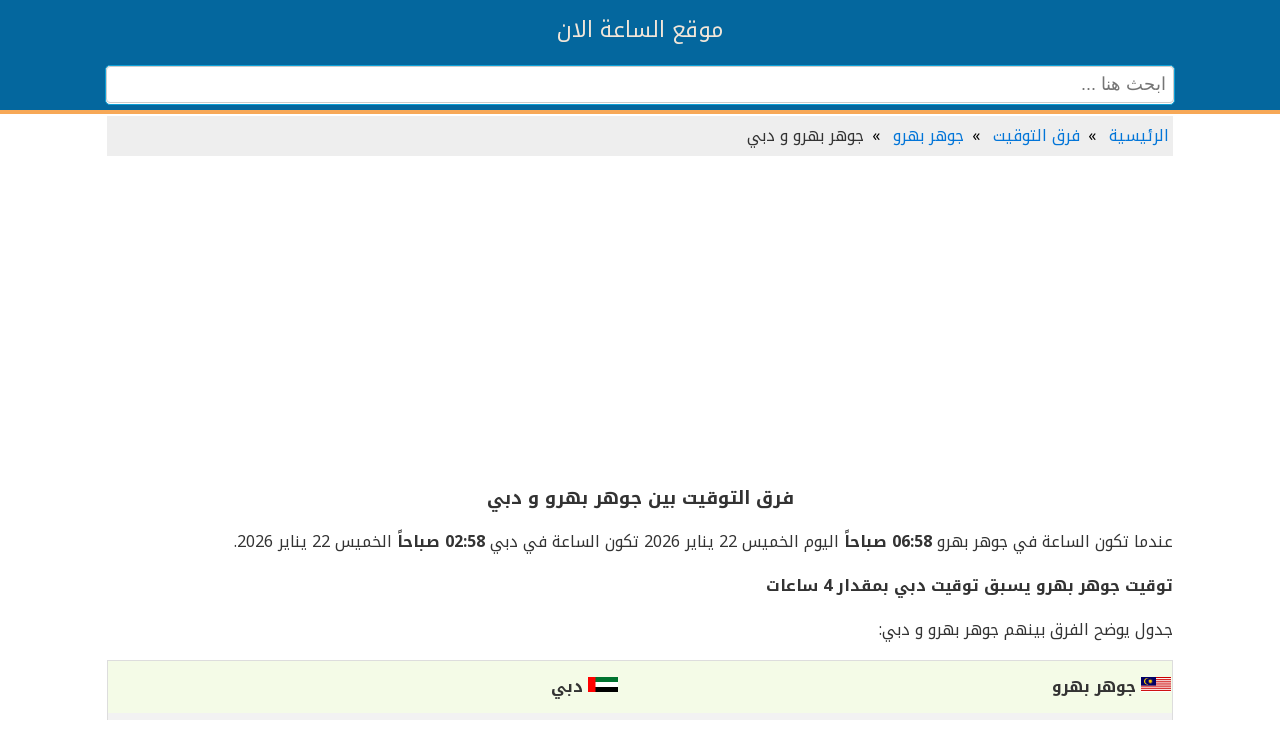

--- FILE ---
content_type: text/html; charset=UTF-8
request_url: https://www.now-time.com/Zone/Johor-Bahru_Dubai.html
body_size: 5731
content:
<!DOCTYPE html>
<html xmlns="http://www.w3.org/1999/xhtml" xml:lang="ar" lang="ar">
<head>
<meta charset="utf-8">
<meta name="viewport" content="width=device-width, initial-scale=1">
<title>فرق التوقيت بين جوهر بهرو و دبي</title>
<meta name="description" content="فرق الوقت بين جوهر بهرو ودبي حسب توقيتهم المحلي والمقارنة بينهم وايضا فرق المسافة" />
<meta name="keywords" content="جوهر بهرو ، دبي، فرق التوقيت، فرق المسافة ، المقارنة" />
<meta name="robots" content="index, follow" />
<link rel="canonical" href="https://www.now-time.com/Zone/Johor-Bahru-Dubai.html" />
<link rel="image_src" href="https://www.now-time.com/flags/550/my.png" />
<meta property="og:title" content="فرق التوقيت بين جوهر بهرو و دبي وفرق المسافة" />		
<meta property="og:description" content="فرق الوقت بين جوهر بهرو ودبي حسب توقيتهم المحلي والمقارنة بينهم وايضا فرق المسافة" />
<meta property="og:url" content="https://www.now-time.com/Zone/Johor-Bahru_Dubai.html" />		
<meta property="og:image" content="https://www.now-time.com/flags/550/my.png" />	
<meta property="og:image:type" content="image/png" />
<meta property="og:image:alt" content="فرق التوقيت بين جوهر بهرو و دبي وفرق المسافة" />	
<link rel="icon" type="image/x-icon" href="https://www.now-time.com/favicon.ico" />
<link rel="stylesheet" href="https://unpkg.com/leaflet@1.3.3/dist/leaflet.css"
  integrity="sha512-Rksm5RenBEKSKFjgI3a41vrjkw4EVPlJ3+OiI65vTjIdo9brlAacEuKOiQ5OFh7cOI1bkDwLqdLw3Zg0cRJAAQ=="
  crossorigin=""/>	
<style>
@import "//fonts.googleapis.com/earlyaccess/notokufiarabic.css";body{margin:0 auto;direction:rtl;background-color:#fff;color:#333;line-height:1.8em;font-family:'Noto Kufi Arabic',sans-serif}#footer{margin:0 auto;background-color:#04679e;border-bottom:1px solid #29487d;color:#fff;width:100%;text-align:center;padding-bottom:5px;margin-top:18px;clear:both}#main{clear:both;max-width:1080px;margin:0 auto;margin-top:-14px;padding:0 7px}h1{font-size:18px;text-align:center}h2,h3,h4{font-size:17px;background:#04679e;text-align:center;color:#f2e6d9}.logo{text-align:center;font-size:22px;padding:8px;color:#f0fff0}.row:after{content:"";display:table;clear:both}#meunuheader{border-bottom:4px solid #f7a857;background-color:#04679e;clear:both}.header{width:235px;margin:0 auto}.header img{float:right;width:50px;height:50px}.header p{position:relative;top:10px;left:-2px;font-size:21px;color:#fff;font-weight:700}.TimeNow{text-align:center;background-color:#fbfbfb}.TimeNow label{font-size:20px;display:block;padding:8px}.divcenter{text-align:center}#setting,#sharefb{display:none}.fa:hover{opacity:.7}.socialm{padding:20px;font-size:22px;width:50px;text-align:center;text-decoration:none}*{box-sizing:border-box}a:hover,a:visited,a:link,a:active{text-decoration:none;color:#355196}.header a{color:#f2e6d9}input[type=text],select,textarea{width:100%;padding:7px;border:1px solid #ccc;border-radius:4px;resize:vertical;background:#fbfbfb}label{padding:12px 12px 12px 0;display:inline-block}input[type=submit]{background-color:#4CAF50;color:#fff;padding:12px 20px;border:none;border-radius:4px;cursor:pointer;float:right}input[type=submit]:hover{background-color:#45a049}.adv{padding:10px;text-align:center;clear: both;}div .list-deftimes{width:900px;margin:0 auto;overflow:auto}.list-group{display:-webkit-box;display:-ms-flexbox;display:flex;-webkit-box-orient:vertical;-webkit-box-direction:normal;-ms-flex-direction:column;flex-direction:column;padding-right:0;margin-bottom:0}.list-diff{display:initial;-ms-flex-direction:column;padding-right:0;margin-bottom:0}ul{list-style-type:none}.diftimes{float:right;margin:10px;border:5px solid #fff;background:#fbfbfb;border-radius:25px;padding:6px}.infotime{margin:3px;border:5px solid #fff;background:#fbfbfb;border-radius:25px;padding:3px;padding-right:8px}.badge-setting{border:5px solid #fff;background:#04679e;border-radius:21px;padding:3px;padding-right:8px;color:#fff}li img:hover{-webkit-box-shadow:0 0 7px rgba(255,255,255,0.9);box-shadow:0 0 7px rgba(255,255,255,0.9)}.sharetime{border:5px solid #fff;padding-right:8px}.facebook{color:#f7f7f7;border:5px solid #fff;background:#3b5998;border-radius:25px;padding:1px}.twitter{color:#f7f7f7;border:2px solid #fff;background:#433e90;border-radius:18px;padding:4px}.whatsapp{color:#f7f7f7;border:5px solid #fff;background:#075e54;border-radius:25px;padding:1px}#searchin{position:relative;padding:3px;margin:0 auto;margin-top:17px}#search-box{position:relative;width:100%;margin:0}#search-form{height:40px;background:#f9f9f9}#search-box input[type=text]{color:#333;outline:0}#search-text{color:#ddd;background:0 0}#goto{clear:both;text-align:center}#maintitle{clear:both;text-align:center;color:#000;font-size:17px}#search-button{top:0;left:0;height:40px;width:80px;color:#fff;line-height:20px;-webkit-border-radius:0 5px 5px 0;-moz-border-radius:0 5px 5px 0;border-radius:0 5px 5px 0;cursor:pointer}#tabletime{border-collapse:collapse;width:100%;text-align:right}#tabletime td,#tabel th{padding:8px;text-align:right}#tabletime tr:nth-child(even){background-color:#f2f2f2}#tabletime tr:hover{background-color:#ddd}#tabletime th{padding-top:12px;padding-bottom:12px;background-color:#F4FBE7}.border,table{border:1px solid #ddd}#searchin{position:relative;padding:5px;max-width:1080px;margin:0 auto}#search-box{position:relative;width:100%;margin:0}#search-form{height:40px;border:1px solid #0ea0d6;-webkit-border-radius:5px;-moz-border-radius:5px;border-radius:5px;background:#fff}#search-text{color:#ddd;background:0 0;font-size:large}ul.breadcrumb{padding:6px 4px;list-style:none;background-color:#eee}ul.breadcrumb li{display:inline;font-size:16px}ul.breadcrumb li+li:before{padding:8px;color:#000;content:"»"}ul.breadcrumb li a{color:#0275d8;text-decoration:none}ul.breadcrumb li a:hover{color:#01447e;text-decoration:underline}.clock span{font-family:dubai,sans-serif;text-align:center;line-height:1.6em}.clock{font-size:56px;margin:15px 0}.hour,.mins{border-radius:5px;padding:1px 3px 3px 2px;color:#04679e;margin:0 1px;background:#f0f0f0;background:-webkit-gradient(linear,0 0,0 100%,from(#eee),to(#f0f0f0));background:-webkit-linear-gradient(top,#eee,#f0f0f0);background:-moz-linear-gradient(top,#eee,#f0f0f0);background:-ms-linear-gradient(top,#eee,#f0f0f0);background:-o-linear-gradient(top,#eee,#f0f0f0)}.secons{color:#fff;background:#ccc;background:-webkit-gradient(linear,0 0,0 100%,from(#eee),to(#04679e));background:-webkit-linear-gradient(top,#5d9dc1,#04679e);background:-moz-linear-gradient(top,#5d9dc1,#04679e);background:-ms-linear-gradient(top,#5d9dc1,#04679e);background:-o-linear-gradient(top,#5d9dc1,#ccc); padding: 1px 3px 3px 2px}.am{font-size:23px;font-weight:700;clear:both;color:#2db012}.pm{font-size:23px;font-weight:700;color:#bf3713}.sunriseandsunset{clear:both;padding-top:4px}.wid{width:49%}.sunris{float:right;min-height:1px;padding:0 1%;margin:0}#sunicon{background:#fff0bd}#sunseticon{background:#ffe9a1}.tile{text-align:center;padding-top:10px;cursor:pointer;line-height:1;min-height:195px}.tl-dt{background:hsla(0,0%,39%,.1);padding:10px 0;min-height:65px;color:#000;font-size:20px}.row{clear:both}.footer{width:100%;position:inherit;height:auto;background-color:#04679e}a.footer:link{color:#e4e8f1}a.footer:visited{color:#e4e8f1}a.footer:hover{color:#f7a857}.footer .col{width:190px;height:auto;float:right;box-sizing:border-box;-webkit-box-sizing:border-box;-moz-box-sizing:border-box;padding:0 20px 20px}.footer .col h4{margin:0;padding:0;font-family:inherit;font-size:13px;line-height:17px;padding:20px 0 5px 0;color:#dcbfa2}.footer .col ul{list-style-type:none;margin:0;padding:0}.footer .col ul li{color:#999;font-size:14px;font-family:inherit;font-weight:700;padding:5px 0;cursor:pointer;transition:.2s;-webkit-transition:.2s;-moz-transition:.2s}.social ul li{display:inline-block;padding-right:5px!important}.footer .col ul li:hover{color:#fff;transition:.1s;-webkit-transition:.1s;-moz-transition:.1s}p.about{color:#faebd7;clear:both;text-align:center;margin:6px}.clearfix{clear:both}@media only screen and (min-width: 1280px){.contain{width:1200px;margin:0 auto}}@media only screen and (max-width: 1139px){.contain .social{width:1000px;display:block}.social h1{margin:0}}@media only screen and (max-width: 950px){.footer .col{width:33%}.footer .col h1{font-size:14px}.footer .col ul li{font-size:13px}}@media only screen and (max-width: 500px){.footer .col{width:50%}.footer .col h1{font-size:14px}.footer .col ul li{font-size:13px}}@media only screen and (max-width: 340px){.footer .col{width:100%}}.navigation{position:fixed;left:0;bottom:0;width:100%;background-color:#dde9f0;color:#fff;text-align:center}.prev{float:right;padding-right:48px}.next{float:left;padding-left:52px}	
</style>		
<script async src="//pagead2.googlesyndication.com/pagead/js/adsbygoogle.js"></script>
<script>
  (adsbygoogle = window.adsbygoogle || []).push({
    google_ad_client: "ca-pub-3079168170563921",
    enable_page_level_ads: true,
  });
</script>		
</head>
<body>	
<div id="meunuheader">
<div class="header">
<div class="logo">
	<div class="logo">
	<a title="موقع الساعة الان" href="https://www.now-time.com">موقع الساعة الان</a></div>
</div>
</div>
<div id="searchin">
<div id="search-box">
<form action="/search-result.html" id="search-form" method="get" target="_top">
<input id="search-text" name="q" placeholder="ابحث هنا ..." type="text">
</form>
</div></div></div>
<div id="main">

	
<ul class="breadcrumb">
  <li><a href="https://www.now-time.com">الرئيسية</a></li>
  <li><a href="https://www.now-time.com/Zone/">فرق التوقيت</a></li>
  <li><a href="https://www.now-time.com/Johor-Bahru.html">جوهر بهرو</a></li>
  <li>جوهر بهرو و دبي</li>
</ul>
	<div class="adv">
<script async src="https://pagead2.googlesyndication.com/pagead/js/adsbygoogle.js"></script>
<!-- nowtimeresbons -->
<ins class="adsbygoogle"
     style="display:block"
     data-ad-client="ca-pub-3079168170563921"
     data-ad-slot="2187641048"
     data-ad-format="auto"
     data-full-width-responsive="true"></ins>
<script>
     (adsbygoogle = window.adsbygoogle || []).push({});
</script>	
</div>	<h1>فرق التوقيت بين جوهر بهرو و دبي</h1>
	<p> عندما تكون الساعة في جوهر بهرو 
		<b>
06:58 صباحاً			
</b> اليوم
الخميس 22 يناير 2026 
 تكون الساعة في دبي 
<b>	
	02:58 صباحاً</b>
	
الخميس 22 يناير 2026. 	


<p><b> توقيت جوهر بهرو يسبق توقيت دبي بمقدار 4 ساعات</b></p> 	<p>جدول يوضح الفرق بينهم جوهر بهرو و دبي:</p>	

<table id="tabletime">
	<tr>
<th><img src="https://www.now-time.com/images/flags/svg/my.svg" style="width:30px"> جوهر بهرو</th>
<th><img src="https://www.now-time.com/images/flags/svg/ae.svg" style="width:30px"> دبي</th>	
	</tr>
	<tr>
		<td>04:00 صباحاً</td>
		  <td>= 12:00 صباحاً</td>
	</tr>
	<tr>
		<td>05:00 صباحاً</td>
		<td>= 1:00 صباحاً</td>
	</tr>
	<tr>
			<td>06:00 صباحاً</td>
		<td>= 2:00 صباحاً</td>
	</tr>
	<tr>
			<td>07:00 صباحاً</td>
		<td>= 3:00 صباحاً</td>
	</tr>
	<tr>
			<td>08:00 صباحاً</td>
		<td>= 4:00 صباحاً</td>

	</tr>
	<tr>
			<td>09:00 صباحاً</td>
		<td>= 5:00 صباحاً</td>

	</tr>
	<tr>
			<td>10:00 صباحاً</td>
		<td>= 6:00 صباحاً</td>

	</tr>
	<tr>
			<td>11:00 صباحاً</td>
		<td>= 7:00 صباحاً</td>

	</tr>
	<tr>
			<td>12:00 مساءً</td>
		<td>= 8:00 صباحاً</td>
	</tr>
	<tr>
			<td>01:00 مساءً</td>
		<td>= 9:00 صباحاً</td>

	</tr>
	<tr>
			<td>02:00 مساءً</td>
		<td>= 10:00 صباحاً</td>
	</tr>
	<tr>
			<td>03:00 مساءً</td>
		<td>= 11:00 صباحاً</td>
	</tr>
	<tr>
			<td>04:00 مساءً</td>
		<td>= 12:00 صباحاً</td>
	</tr>
	<tr>
			<td>05:00 مساءً</td>
		<td>= 1:00 مساءً</td>

	</tr>
	<tr>
			<td>06:00 مساءً</td>
		<td>= 2:00 مساءً</td>

	</tr>
	<tr>
			<td>07:00 مساءً</td>
		<td>= 3:00 مساءً</td>

	</tr>
	<tr>
			<td>08:00 مساءً</td>
		<td>= 4:00 مساءً</td>
	</tr>
	<tr>
			<td>09:00 مساءً</td>
		<td>= 5:00 مساءً</td>
	</tr>
	<tr>
			<td>10:00 مساءً</td>
		<td>= 6:00 مساءً</td>
	</tr>
	<tr>
			<td>11:00 مساءً</td>
		<td>= 7:00 مساءً</td>
	</tr>
	<tr>
			<td>12:00 صباحاً</td>
		<td>= 8:00 مساءً</td>
	</tr>
	<tr>
			<td>01:00 صباحاً</td>
		<td>= 9:00 مساءً</td>
	</tr>
	<tr>
			<td>02:00 صباحاً</td>
		<td>= 0:00 مساءً</td>
	</tr>
	<tr>
			<td>03:00 صباحاً</td>
		<td>= 11:00 مساءً</td>
	</tr>
	<tr>
			<td>04:00 صباحاً</td>
		<td>= 2:00 مساءً</td>

	</tr>
</table>		<h2><span class="goto-2" id="goto-2"><b>المقارنة</b></span></h2>
	
	<table id="tabletime">
<tbody><tr>
<th>العنوان</th>
<th><a title="الساعة الان في جوهر بهرو" href="https://www.now-time.com/Johor-Bahru.html">جوهر بهرو</a></th>
<th><a title="الساعة الان في دبي" href="https://www.now-time.com/Dubai.html">دبي</a></th>	
</tr>

<tr>
<td>الوقت الان</td>
<td>06:58</td>
<td>02:58 </td>	
</tr>
<tr>
	
<td>المنطقة الزمنية</td>
<td>Asia/Kuala_Lumpur</td>
<td>Asia/Dubai </td>	
</tr>	
	
<tr>
<td>الفرق مع <a title="توقيت غرينتش" href="https://www.now-time.com/Greenwich">غرينتش</a></td>
<td>4 ساعة</td>
<td>8 ساعة</td>	
</tr>
	
<tr>

<td>عدد السكان</td>
<td>802489</td>
<td>1137347</td>	
</tr>
	
<tr>
<td>الدولة</td>
<td><a title="ماليزيا" href="https://www.now-time.com/Malaysia">
ماليزيا</a></td>
<td><a title="الإمارات العربية المتحدة
" href="https://www.now-time.com/united-arab-emirates">
الإمارات العربية المتحدة
</a></td>
</tr>	
	
	<tr>
<td>خط الطول والعرض</td>
<td>103.741,1.49266</td>
<td>55.2708,25.2048</td>	
</tr>
	
</tbody></table>
	
		<h2><span class="goto-3" id="goto-3"><b>فرق المسافة بين جوهر بهرو ودبي</b></span></h2>
<p>فرق المسافة بينهم هو  "<b>5818</b>" كيلومتراً ما يعادل "<b>3615</b>"ميل أو "<b>3140</b>" ميل بحري</p>
		

	<div id="distancemap" style="width: 100%; height: 400px; position: relative; overflow: hidden;"></div>



<script src="https://unpkg.com/leaflet@1.3.3/dist/leaflet.js"
  integrity="sha512-tAGcCfR4Sc5ZP5ZoVz0quoZDYX5aCtEm/eu1KhSLj2c9eFrylXZknQYmxUssFaVJKvvc0dJQixhGjG2yXWiV9Q=="
  crossorigin=""></script>
<script>
var mymap = L.map('distancemap');
var mmr1 = L.marker([1.49266,103.741]);
mmr1.bindPopup('Johor-Bahru');
mmr1.addTo(mymap);
var mmr2 = L.marker([25.2048,55.2708]);
mmr2.bindPopup('Dubai');
mmr2.addTo(mymap);
L.tileLayer('https://{s}.tile.openstreetmap.org/{z}/{x}/{y}.png?{foo}', {foo: 'bar',
attribution:'&copy; <a href="https://www.openstreetmap.org/copyright">OpenStreetMap</a>'}).addTo(mymap);
mymap.setView([1.49266,103.741], 5);
var Geodesic = L.geodesic([[mmr1.getLatLng(), mmr2.getLatLng()]], {weight: 4,opacity: 0.4,color: 'red',steps: 50}).addTo(mymap);
mymap.fitBounds(L.latLngBounds(mmr1.getLatLng(), mmr2.getLatLng()));
Geodesic.update = function () { Geodesic.setLatLngs([[mmr1.getLatLng(), mmr2.getLatLng()]]);};Geodesic.update();
</script>




	</div>
<!-- FOOTER START -->
<div class="clearfix"></div>
<div class="footer">
  <div class="contain">
  <div class="col">
    <h4>خدمات</h4>
    <ul>	
<li><a title="اخبار الخط الزمني" href="https://www.now-time.com/News/" class="footer">اخبار الخط الزمني</a></li>			
<li><a title="فرق التوقيت" href="https://www.now-time.com/Zone/" class="footer">فرق التوقيت</a></li>		
<li><a title="التاريخ اليوم" href="https://www.now-time.com/todaydate/" class="footer">التاريخ اليوم</a></li>
<li><a title="التقويم الهجري" href="https://www.now-time.com/hijricalendar/" class="footer">التقويم الهجري</a></li>
<li><a title="التقويم الميلادي" href="https://www.now-time.com/calendar/" class="footer">التقويم الميلادي</a></li>
<li><a title="كود الساعة" href="https://www.now-time.com/widgetclock/timeadndate/" class="footer">كود الساعة والتاريخ html</a></li>			
    </ul>
  </div>
  <div class="col">
    <h4>اهم المناطق الزمنية</h4>
    <ul>
<li><a title="توقيت غرينتش" href="https://www.now-time.com/Greenwich" class="footer">توقيت غرينتش</a></li>
<li><a title="التوقيت العالمي" href="https://www.now-time.com/UTC" class="footer">التوقيت العالمي</a></li>
<li><a title="توقيت EDT" href="https://www.now-time.com/EDT" class="footer">EDT</a></li>
<li><a title="توقيت CDT" href="https://www.now-time.com/CDT" class="footer">CDT</a></li>
<li><a title="توقيت PDT" href="https://www.now-time.com/PDT" class="footer">PDT</a></li>
<li><a title="توقيت CST" href="https://www.now-time.com/CST" class="footer">CST</a></li>		
    </ul>
  </div>
 
  <div class="col">
    <h4>إتصل بنا</h4>
    <ul>
<li><a title="الاتصال بنا" href="https://www.now-time.com/Contact" class="footer">إتصل بنا</a></li>
<li><a title="سياسة الخصوصية" href="https://www.now-time.com/Privacy-Policy" class="footer">سياسة الخصوصية</a></li>
<li><a title="عن الموقع" href="#" class="footer">عن الموقع</a></li>
    </ul>
  </div>
  <div class="col social">
    <h4>Social</h4>
    <ul>
      <li><a href="https://twitter.com/now_time_com"><img src="https://www.now-time.com/images/twitter2.svg" width="32" style="width: 32px;"></a></li>
      <li><a href="https://www.facebook.com/time.now.web/"><img src="https://www.now-time.com/images/facebook.svg" width="32" style="width: 32px;"></a></li>

    </ul>
  </div>
		  <p class="about">موقع  لمعرفة كم الساعة الان @ 2019  لعرض الوقت المحلي لأي مدينة وكذلك يقدم خدمات مجانية مثل التاريخ والتقويم وفرق التوقيت.</p>  	 
<div class="clearfix"></div>
	  
</div>
</div>
<!-- END OF FOOTER -->
<!-- Global site tag (gtag.js) - Google Analytics -->
<script async src="https://www.googletagmanager.com/gtag/js?id=UA-33476618-1"></script>
<script>
  window.dataLayer = window.dataLayer || [];
  function gtag(){dataLayer.push(arguments);}
  gtag('js', new Date());

  gtag('config', 'UA-33476618-1');
</script>

<!-- Go to www.addthis.com/dashboard to customize your tools --> <script async type="text/javascript" src="//s7.addthis.com/js/300/addthis_widget.js#pubid=ra-5d826ec7f084babf"></script>
<script>
	
function showtimeop(elm)	
	{
    var x = document.getElementById(elm);
    if (x.style.display === "block") {
        x.style.display = "none";
    } else {
        x.style.display = "block";
    }
}
	
function sharefb(elm)	
	{
    var x = document.getElementById(elm);
    if (x.style.display === "block") {
        x.style.display = "none";
    } else {
        x.style.display = "block";
    }
}	
</script>
<script defer src="https://static.cloudflareinsights.com/beacon.min.js/vcd15cbe7772f49c399c6a5babf22c1241717689176015" integrity="sha512-ZpsOmlRQV6y907TI0dKBHq9Md29nnaEIPlkf84rnaERnq6zvWvPUqr2ft8M1aS28oN72PdrCzSjY4U6VaAw1EQ==" data-cf-beacon='{"version":"2024.11.0","token":"8fc3b3781825457a9314cab0cc51665d","r":1,"server_timing":{"name":{"cfCacheStatus":true,"cfEdge":true,"cfExtPri":true,"cfL4":true,"cfOrigin":true,"cfSpeedBrain":true},"location_startswith":null}}' crossorigin="anonymous"></script>
</body>
</html>


--- FILE ---
content_type: text/html; charset=utf-8
request_url: https://www.google.com/recaptcha/api2/aframe
body_size: 226
content:
<!DOCTYPE HTML><html><head><meta http-equiv="content-type" content="text/html; charset=UTF-8"></head><body><script nonce="xwTCC1NMLkOOvakCWjGHNg">/** Anti-fraud and anti-abuse applications only. See google.com/recaptcha */ try{var clients={'sodar':'https://pagead2.googlesyndication.com/pagead/sodar?'};window.addEventListener("message",function(a){try{if(a.source===window.parent){var b=JSON.parse(a.data);var c=clients[b['id']];if(c){var d=document.createElement('img');d.src=c+b['params']+'&rc='+(localStorage.getItem("rc::a")?sessionStorage.getItem("rc::b"):"");window.document.body.appendChild(d);sessionStorage.setItem("rc::e",parseInt(sessionStorage.getItem("rc::e")||0)+1);localStorage.setItem("rc::h",'1769036302613');}}}catch(b){}});window.parent.postMessage("_grecaptcha_ready", "*");}catch(b){}</script></body></html>